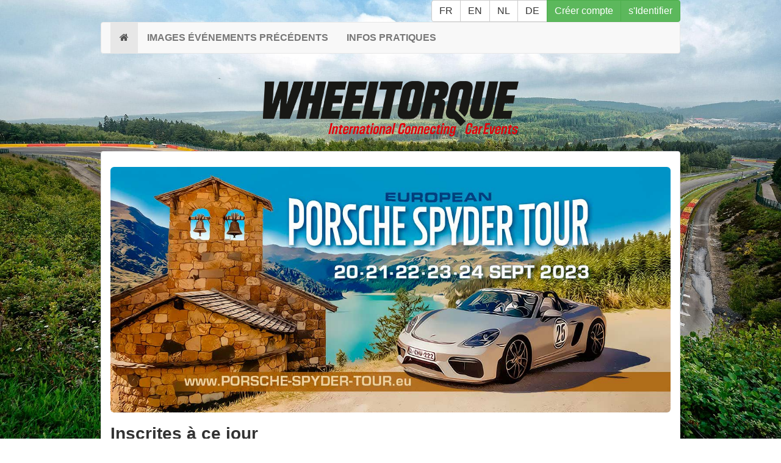

--- FILE ---
content_type: text/html
request_url: https://www.wheeltorque.eu/cgi-bin/view_content.cgi?ContentID=1205&Language=FR
body_size: 12185
content:
<!DOCTYPE html>
<html lang="fr">
  <head>
    <meta charset="utf-8">
    <meta http-equiv="X-UA-Compatible" content="IE=edge">
    <meta name="viewport" content="width=device-width, initial-scale=1">
<title>WheelTorque.eu</title>
<meta name="keywords" content="WheelTorque.eu" />
<meta name="description" content="WheelTorque.eu" />


    <!-- Bootstrap core CSS -->
    <link href="/js/bootstrap/css/bootstrap.min.css" rel="stylesheet">
		<link href="/js/formvalidation/dist/css/formValidation.min.css" rel="stylesheet">
    <link href="/js/bootstrap/css/style.css" rel="stylesheet">
		<link href="https://maxcdn.bootstrapcdn.com/font-awesome/4.5.0/css/font-awesome.min.css" rel="stylesheet">

		<script language="javascript" type="text/javascript" src="/cookies.js"></script>
		<!--<script language="javascript" type="text/javascript" src="/show_textFR.js"></script>-->

    <script src="/js/jquery/jquery-1.11.3.min.js"></script>
    <script src="/js/bootstrap/js/bootstrap.min.js"></script>
		<script src="/js/formvalidation/dist/js/formValidation.min.js"></script>
		<script src="/js/formvalidation/dist/js/framework/bootstrap.min.js"></script>



<script>
function show_navbarright(){
		 var Email = GetCookie("Email"); // retrieve email from cookie
		
		 if (Email != null && Email != "") // if a name exists and is not empty
		    {
			document.getElementById('dyn_navbarright').innerHTML = ''+
		'				<button type="button" class="btn btn-default avoid-clicks">FR</button> '+
		'				<a href="/cgi-bin/view_content.cgi?ContentID=1205&Language=EN" class="btn btn-default">EN</a> '+
		'				<a href="/cgi-bin/view_content.cgi?ContentID=1205&Language=NL" class="btn btn-default">NL</a> '+ 
		'				<a href="/cgi-bin/view_content.cgi?ContentID=1205&Language=DE" class="btn btn-default">DE</a> '+ 
		'				<a href="#" class="btn btn-default btn-info avoid-clicks">'+Email+'</a> '+
		'				<a href="/cgi-bin/my_page.cgi?Language=FR" class="btn btn-default btn-success">Ma Page</a> '+
		'				<a href="/cgi-bin/process_logout.cgi?Language=FR" class="btn btn-default btn-success">Se d&eacute;connecter</a> ';
		
		
			document.getElementById('dyn_logged_in_link1').innerHTML = ''+
		'									<a href="/cgi-bin/my_page.cgi?Language=FR">Ma Page</a> ';
		
			document.getElementById('dyn_logged_in_link2').innerHTML = ''+
		'									<a href="/cgi-bin/process_logout.cgi?Language=FR">Se d&eacute;connecter</a> ';
		
		     }
		  else	
		    {
			document.getElementById('dyn_navbarright').innerHTML = ''+
		'				<button type="button" class="btn btn-default avoid-clicks">FR</button> '+
		'				<a href="/cgi-bin/view_content.cgi?ContentID=1205&Language=EN" class="btn btn-default">EN</a> '+
		'				<a href="/cgi-bin/view_content.cgi?ContentID=1205&Language=NL" class="btn btn-default">NL</a> '+ 
		'				<a href="/cgi-bin/view_content.cgi?ContentID=1205&Language=DE" class="btn btn-default">DE</a> '+ 
		'				<a href="/registrationFR.html" class="btn btn-default btn-success">Cr&eacute;er compte</a> '+
		'				<a href="/loginFR.html" class="btn btn-default btn-success">s\'Identifier</a> ';
		
		
			document.getElementById('dyn_logged_in_link1').innerHTML = ''+
		'									<a href="/registrationFR.html">Cr&eacute;er compte</a> ';
		
			document.getElementById('dyn_logged_in_link2').innerHTML = ''+
		'									<a href="/loginFR.html">s\'Identifier</a> ';
		
		
		     }
		}
</script>

<!-- Meta Pixel Code -->
<script>
!function(f,b,e,v,n,t,s)
{if(f.fbq)return;n=f.fbq=function(){n.callMethod?
n.callMethod.apply(n,arguments):n.queue.push(arguments)};
if(!f._fbq)f._fbq=n;n.push=n;n.loaded=!0;n.version='2.0';
n.queue=[];t=b.createElement(e);t.async=!0;
t.src=v;s=b.getElementsByTagName(e)[0];
s.parentNode.insertBefore(t,s)}(window, document,'script',
'https://connect.facebook.net/en_US/fbevents.js');
fbq('init', '9059175534131058');
fbq('track', 'PageView');
</script>
<noscript><img height="1" width="1" style="display:none"
src="https://www.facebook.com/tr?id=9059175534131058&ev=PageView&noscript=1"
/></noscript>
<!-- End Meta Pixel Code -->



  </head>

  <body>
		<div class="container">
		    <div class="row hidden-xs">
		        <div class="col-md-12"> 
		            <div class="btn-group pull-right" id="dyn_navbarright">
		            </div>
		        </div>
		    </div>
		    
		    <div class="row">
		        <div class="col-md-12"> 
		            <nav class="navbar navbar-default" role="navigation">
		                <div class="navbar-header">
		                    <button type="button" class="navbar-toggle" data-toggle="collapse" data-target="#bs-example-navbar-collapse-1">
		                        <span class="sr-only">Toggle navigation</span><span class="icon-bar"></span><span class="icon-bar"></span><span class="icon-bar"></span>
		                    </button> <a class="navbar-brand hidden-sm hidden-md hidden-lg" href="/indexFR.html"><img src="/images/wheeltorque_mini.png"></a>
		                </div>
		                
		                
		                
		                
		                <div class="collapse navbar-collapse" id="bs-example-navbar-collapse-1">
		                    <ul class="nav navbar-nav">
		                        <li class="active">
		                            <a href="/indexFR.html"><i class="fa fa-home fa-x"></i></a>
		                        </li>
		                        
		                        <li class="hidden-sm hidden-md hidden-lg" id="dyn_logged_in_link1">
		                        </li>
		                        
		                        <li class="hidden-sm hidden-md hidden-lg" id="dyn_logged_in_link2">
		                        </li>
		                        
		                        <!--<li>
		                            <a href="/mapFR.html">CIRCUITS</a>
		                        </li>
		                        <li>
		                            <a href="/GTdriveoutsFR.html">GT DRIVE OUTS</a>
		                        </li>
		                        <li>
		                            <a href="/trackdays_calendarFR.html">TRACK DAYS</a>
		                        </li>-->
		                        <li>
		                            <a href="/previous_eventsFR.html">IMAGES &Eacute;V&Eacute;NEMENTS PR&Eacute;C&Eacute;DENTS</a>
		                        </li>
		                        <li>
		                            <a href="/practicalFR.html">INFOS PRATIQUES</a>
		                        </li>

                            <li class="hidden-sm hidden-md hidden-lg">
                                <a href="/cgi-bin/view_content.cgi?ContentID=1205&Language=EN">English</a>
                            </li>
                            <li class="hidden-sm hidden-md hidden-lg">
                                <a href="/cgi-bin/view_content.cgi?ContentID=1205&Language=NL">Nederlands</a>
                            </li>
                            <li class="hidden-sm hidden-md hidden-lg">
                                <a href="/cgi-bin/view_content.cgi?ContentID=1205&Language=DE">Deutsch</a>
                            </li>
	                    </ul>
		                </div>
		                
		            </nav>
		        </div>
		    </div>
		    
		    <div class="row hidden-xs">
		        <div class="col-md-12"> 
		            <!--<img src="/images/wheeltorque_toppage_logo_950.png" alt="Logo WheelTorque" class="img-responsive" />-->
		            <img src="/images/wheeltorque_toppage_logo_950.png" alt="Logo WheelTorque" class="img-responsive" />
		        </div>
		    </div>
		    
		    <script>
		        show_navbarright();
		    </script>
		    
		    
		    <div class="panel panel-default">
		        <div class="panel-body">
		            <p><p><a href="https://www.wheeltorque.eu/cgi-bin/view_content.cgi?ContentID=1186&amp;Language=FR"><img class="img-rounded img-responsive" alt="" src="https://www.wheeltorque.eu/resources/2023/PST2023/PORSCHE_SPYDER_TOUR_2023_WHEELTORQUE_WEB.jpg" /></a></p>
<h1><strong>Inscrites &agrave; ce jour</strong></h1>
<h1><span style="color: #3366ff;"><strong>BELGIQUES</strong></span></h1>
<ul>
<li><strong>PORSCHE&nbsp;718 Spyder</strong></li>
<ul>
<li>2022 - GT Silver Xpel Stealth</li>
<li>Frank &amp;&nbsp;Charlotte</li>
</ul>
</ul>
<h1><strong><span style="color: #3366ff;">ALLEMAGNE</span></strong></h1>
<ul>
<li><strong>PORSCHE 718 Spyder</strong></li>
<ul>
<li>2019 - Crayon</li>
<li>Stefan</li>
</ul>
</ul>
<h1><strong><span style="color: #3366ff;">ROYAUME-UNI</span></strong></h1>
<ul>
<li><strong>PORSCHE 718 Spyder</strong></li>
<ul>
<li>2021 - Oak Green PTS</li>
<li>Michael &amp; Ulli</li>
</ul>
<li><strong>PORSCHE 718 Spyder</strong></li>
<ul>
<li>2020 - Gentian Blue</li>
<li>Alex &amp; Hilary</li>
</ul>
</ul>
<h1><strong><span style="color: #3366ff;">CANADA</span></strong></h1>
<ul>
<li><strong>PORSCHE 718 Spyder</strong></li>
<ul>
<li>2020 -&nbsp;GT Silver</li>
<li>Erich &amp; Sarah</li>
</ul>
</ul>
<h1><strong><span style="color: #3366ff;">AFRIQUE DU SUD</span></strong></h1>
<ul>
<li><strong>PORSCHE&nbsp;987 Boxster Spyder</strong></li>
<ul>
<li>2011 -&nbsp;White</li>
<li>Barry &amp;&nbsp;<span>Orphelia</span></li>
</ul>
</ul></p>
		        </div>
		    </div>
		    
		</div> 

		<footer class="footer">
				<div class="panel panel-default">
					<div class="panel-footer">
						<div class="row">
							<div class="col-md-4 text-center">
								<small>Follow us <a href="https://www.facebook.com/wheeltorque/" target="_blank"><img src="/images/facebook.png" /></a> 
																 <a href="https://www.instagram.com/wheeltorque.eu/" target="_blank"><img src="/images/instagram.png" /></a>
								</small>
							</div>
							<div class="col-md-4 text-center">
										<!-- Begin MailChimp Signup Form -->
										<link href="//cdn-images.mailchimp.com/embedcode/horizontal-slim-10_7.css" rel="stylesheet" type="text/css">
										<style type="text/css">
											#mc_embed_signup{background:#fff; clear:left; font:14px Helvetica,Arial,sans-serif; width:100%;}
											/* Add your own MailChimp form style overrides in your site stylesheet or in this style block.
											   We recommend moving this block and the preceding CSS link to the HEAD of your HTML file. */
										</style>
										<div id="mc_embed_signup">
										<form action="https://eybis.us12.list-manage.com/subscribe/post?u=92ca380c4aac96a97c618f033&amp;id=018199c4f3" method="post" id="mc-embedded-subscribe-form" name="mc-embedded-subscribe-form" class="validate" target="_blank" novalidate>
											<input type="hidden" name="group[4473][2]" value="1" >
											<input type="hidden" name="USER_LNG" value="FR" >
										    <div id="mc_embed_signup_scroll">
											<label for="mce-EMAIL">Subscribe to our mailing list</label>
											<input type="email" value="" name="EMAIL" class="email" id="mce-EMAIL" placeholder="email address" required>
										    <!-- real people should not fill this in and expect good things - do not remove this or risk form bot signups-->
										    <div style="position: absolute; left: -5000px;" aria-hidden="true"><input type="text" name="b_92ca380c4aac96a97c618f033_018199c4f3" tabindex="-1" value=""></div>
										    <div class="clear"><input type="submit" value="Subscribe" name="subscribe" id="mc-embedded-subscribe" class="button"></div>
										    </div>
										</form>
										</div>
										
										<!--End mc_embed_signup-->
							</div>
							<div class="col-md-4 text-center">
								<small>Copyright &copy; WheelTorque.eu 2015. All rights reserved.<br><!--Contact: +32 476 691 091 - management@eybis.com--></small>
							</div>
						</div>
					</div>
				</div>
		</footer>





		<script>
		  (function(i,s,o,g,r,a,m){i['GoogleAnalyticsObject']=r;i[r]=i[r]||function(){
		  (i[r].q=i[r].q||[]).push(arguments)},i[r].l=1*new Date();a=s.createElement(o),
		  m=s.getElementsByTagName(o)[0];a.async=1;a.src=g;m.parentNode.insertBefore(a,m)
		  })(window,document,'script','//www.google-analytics.com/analytics.js','ga');

		  ga('create', 'UA-70846855-1', 'auto');
		  ga('send', 'pageview');
		</script>


  </body>
</html>


--- FILE ---
content_type: text/css
request_url: https://www.wheeltorque.eu/js/bootstrap/css/style.css
body_size: 3091
content:
@media (min-width: 950px) {
		body {
		    background: url('/images/wheeltorque_bg.jpg') no-repeat center center fixed;
		    -webkit-background-size: cover;
		    -moz-background-size: cover;
		    -o-background-size: cover;
		    background-size: cover;
		}
}
bodyxxx {
    background: url('/images/wheeltorque_bg.jpg') no-repeat center center fixed;
    -webkit-background-size: cover;
    -moz-background-size: cover;
    -o-background-size: cover;
    background-size: cover;
}
.container-fluid_NOTUSED {
  margin-right: auto;
  margin-left: auto;
  max-width: 1200px; 
}

.container {
  margin-right: auto;
  margin-left: auto;
  max-width: 950px; 
	padding-right: 0px;
	padding-left: 0px;

}

.panel-default>.panel-heading {
    color: #fff;
    background-color: #999999;

}

.panel-title {
    font-weight: bold;
}

.panel-title-red {
    font-weight: bold;
		color: red;
}

.inside-panel {
    background-color: #eee;
		border-radius: 50px;
}

.width80percent {
    width: 80%;
}


.avoid-clicks {
  pointer-events: none;
}


.h1, h1 {
    font-size: 28px;
}

.h2, h2 {
    font-size: 22px;
    font-weight: 700;
    font-style: italic;
}

.h3, h3 {
    font-size: 20px;
    font-weight: 700;
    color: grey;
}

.h4, h4 {
    font-size: 18px;
    font-weight: 700;
    font-style: italic;
}

/* Reduce indenting in lists. Default is 40px */	
ul {
	padding-left: 25px;
}


/* Sticky footer styles
-------------------------------------------------- */
html {
  position: relative;
  min-height: 100%;
}
body {
  /* Margin bottom by footer height */
  margin-bottom: 46px;
}
.footer {
  position: absolute;
  bottom: 0;
  width: 100%;
  /* Set the fixed height of the footer here */
  height: 46px;
  background-color: #f5f5f5;
}


/* Responsive Yotube video
https://www.ostraining.com/blog/coding/responsive-videos/
-------------------------------------------------- */

.video-responsive{
    overflow:hidden;
    padding-bottom:56.25%;
    position:relative;
    height:0;
}
.video-responsive iframe{
    left:0;
    top:0;
    height:100%;
    width:100%;
    position:absolute;
}

/* Standaard blauwe buttons veravngen door rode buttons  */
.btn-primary {
    color: #fff;
    background-color: #ee0000;
    border-color: #000000;
}

.btn-primary.focus {
  color: #fff;
    background-color: #dd0000;
    border-color: #000000;
}

.btn-primary.active {
  color: #fff;
    background-color: #ee0000;
    border-color: #000000;
}

.btn-primary:hover {
  color: #fff;
    background-color: #dd0000;
    border-color: #000000;
}

.btn-primary.active:hover {
  color: #fff;
    background-color: #dd0000;
    border-color: #000000;
}

/* 22/12/2019 : font size vergroten
-------------------------------------------------- */


body {
  font-size: 16px;
}

.dropdown-menu {
  font-size: 16px;
}

.btn {
  font-size: 16px;
}


/* 7/11/2021: Images in een row verticaal centreren in een grid
https://stackoverflow.com/questions/20547819/vertical-align-with-bootstrap-3
-------------------------------------------------- */
.vertical-align {
    display: flex;
    align-items: center;
}

--- FILE ---
content_type: text/plain
request_url: https://www.google-analytics.com/j/collect?v=1&_v=j102&a=1329337541&t=pageview&_s=1&dl=https%3A%2F%2Fwww.wheeltorque.eu%2Fcgi-bin%2Fview_content.cgi%3FContentID%3D1205%26Language%3DFR&ul=en-us%40posix&dt=WheelTorque.eu&sr=1280x720&vp=1280x720&_u=IEBAAEABAAAAACAAI~&jid=2144884260&gjid=385498956&cid=129288434.1764527555&tid=UA-70846855-1&_gid=711536829.1764527555&_r=1&_slc=1&z=52032340
body_size: -449
content:
2,cG-EZ8JFLS1S5